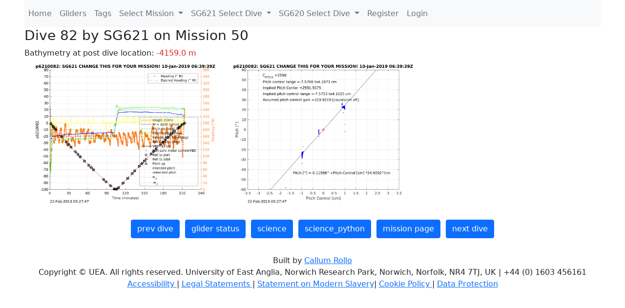

--- FILE ---
content_type: text/html; charset=utf-8
request_url: https://ueaglider.uea.ac.uk/mission50/glider621/dive0082
body_size: 6398
content:
<!DOCTYPE html>
<html lang="en">
<!-- This is a common layout for all the other pages -->
<head>
    <meta charset="UTF-8">

    <meta http-equiv="Content-Security-Policy" content="script-src 'self' 'nonce-12d4496bf5ab48a19dd40729fd87c340' *.jsdelivr.net *.bootstrapcdn.com unpkg.com; img-src *;">
    <!-- CSS and javascript for bootstrap-->
    <link href="https://cdn.jsdelivr.net/npm/bootstrap@5.0.0-beta1/dist/css/bootstrap.min.css"
          rel="stylesheet" integrity="sha384-giJF6kkoqNQ00vy+HMDP7azOuL0xtbfIcaT9wjKHr8RbDVddVHyTfAAsrekwKmP1"
          crossorigin="anonymous">
    <script src="https://cdn.jsdelivr.net/npm/@popperjs/core@2.5.4/dist/umd/popper.min.js"
            integrity="sha384-q2kxQ16AaE6UbzuKqyBE9/u/KzioAlnx2maXQHiDX9d4/zp8Ok3f+M7DPm+Ib6IU"
            crossorigin="anonymous"></script>
	<script src= "https://stackpath.bootstrapcdn.com/bootstrap/5.0.0-alpha1/js/bootstrap.min.js"
            integrity="sha384-oesi62hOLfzrys4LxRF63OJCXdXDipiYWBnvTl9Y9/TRlw5xlKIEHpNyvvDShgf/"
            crossorigin="anonymous"></script>
    <!-- CSS from our static folder-->
    <link rel="stylesheet" href="/static/css/site.css"/>
    
   <link href="https://cdn.jsdelivr.net/npm/bootstrap@5.0.0-beta1/dist/css/bootstrap.min.css" rel="stylesheet" integrity="sha384-giJF6kkoqNQ00vy+HMDP7azOuL0xtbfIcaT9wjKHr8RbDVddVHyTfAAsrekwKmP1" crossorigin="anonymous">
<script src="https://cdn.jsdelivr.net/npm/@popperjs/core@2.5.4/dist/umd/popper.min.js" integrity="sha384-q2kxQ16AaE6UbzuKqyBE9/u/KzioAlnx2maXQHiDX9d4/zp8Ok3f+M7DPm+Ib6IU" crossorigin="anonymous"></script>
<script src="https://cdn.jsdelivr.net/npm/bootstrap@5.0.0-beta1/dist/js/bootstrap.min.js" integrity="sha384-pQQkAEnwaBkjpqZ8RU1fF1AKtTcHJwFl3pblpTlHXybJjHpMYo79HY3hIi4NKxyj" crossorigin="anonymous"></script>
        <link rel="stylesheet" href="/static/css/dive.css"/>
        <title>SG621 Dive 82 Mission 50</title>

<link rel="shortcut icon" href="/static/favicon.ico">
</head>
<body>




<!-- Nav elements link to other pages -->

<nav class="navbar navbar-expand-lg navbar-light bg-light">
  <button class="navbar-toggler" type="button" data-toggle="collapse" data-target="#navbarNavDropdown" aria-controls="navbarNavDropdown" aria-expanded="false" aria-label="Toggle navigation">
    <span class="navbar-toggler-icon"></span>
  </button>
  <div class="collapse navbar-collapse" id="navbarNavDropdown">
    <ul class="navbar-nav">
      <li class="nav-item active">
        <a class="nav-link" href="/">Home </a>
      </li>
      <li class="nav-item">
        <a class="nav-link" href="/gliders">Gliders</a>
      </li>
        <li class="nav-item">
            <a class="nav-link" href="/tags">Tags</a>
        </li>
        

    <li class="nav-item dropdown">
        <a class="nav-link dropdown-toggle" href="#" id="navbarDropdownMenuLink" data-toggle="dropdown" aria-haspopup="true" aria-expanded="false">
            Select Mission
        </a>
        <div class="dropdown-menu" aria-labelledby="navbarDropdownMenuLink">
            
                <a class="dropdown-item" href="/mission68" >Mission 68 Belling 2025</a>
            
                <a class="dropdown-item" href="/mission67" >Mission 67 PICCOLO</a>
            
                <a class="dropdown-item" href="/mission66" >Mission 66 Oban 2023</a>
            
                <a class="dropdown-item" href="/mission65" >Mission 65 P2P</a>
            
                <a class="dropdown-item" href="/mission64" >Mission 64 TARSAN</a>
            
                <a class="dropdown-item" href="/mission63" >Mission 63 Mallorca trials</a>
            
                <a class="dropdown-item" href="/mission62" >Mission 62 Oban2021</a>
            
                <a class="dropdown-item" href="/mission61" >Mission 61 SSR</a>
            
                <a class="dropdown-item" href="/mission60" >Mission 60 Eurec4a</a>
            
                <a class="dropdown-item" href="/mission59" >Mission 59 Bellingshausen </a>
            
                <a class="dropdown-item" href="/mission58" >Mission 58 ROAM-MIZ</a>
            
                <a class="dropdown-item" href="/mission57" >Mission 57 North Sea pH</a>
            
                <a class="dropdown-item" href="/mission56" >Mission 56 Autonaut Trials</a>
            
                <a class="dropdown-item" href="/mission55" >Mission 55 FSC 2019</a>
            
                <a class="dropdown-item" href="/mission54" >Mission 54 ELO</a>
            
                <a class="dropdown-item" href="/mission53" >Mission 53 Caltech Backup </a>
            
                <a class="dropdown-item" href="/mission52" >Mission 52 ObanTrials2 18</a>
            
                <a class="dropdown-item" href="/mission51" >Mission 51 PS118</a>
            
                <a class="dropdown-item" href="/mission50" >Mission 50 Bellingshausen</a>
            
                <a class="dropdown-item" href="/mission49" >Mission 49 Bransfield stra</a>
            
                <a class="dropdown-item" href="/mission48" >Mission 48 Oban trials 18</a>
            
                <a class="dropdown-item" href="/mission47" >Mission 47 AlterEcoMay18</a>
            
                <a class="dropdown-item" href="/mission46" >Mission 46 AlterEcoFeb18</a>
            
                <a class="dropdown-item" href="/mission45" >Mission 45 POETS-P3</a>
            
                <a class="dropdown-item" href="/mission44" >Mission 44 MerMEED</a>
            
                <a class="dropdown-item" href="/mission43" >Mission 43 AlterEco</a>
            
                <a class="dropdown-item" href="/mission42" >Mission 42 N-REP17</a>
            
                <a class="dropdown-item" href="/mission41" >Mission 41 MASSMO 4</a>
            
                <a class="dropdown-item" href="/mission40" >Mission 40 Glider ATSC</a>
            
                <a class="dropdown-item" href="/mission39" >Mission 39 Glider ATSC</a>
            
                <a class="dropdown-item" href="/mission38" >Mission 38 Glider ATSC</a>
            
                <a class="dropdown-item" href="/mission37" >Mission 37 Glider ATSC</a>
            
                <a class="dropdown-item" href="/mission36" >Mission 36 Glider ATSC</a>
            
                <a class="dropdown-item" href="/mission35" >Mission 35 Glider ATSC</a>
            
                <a class="dropdown-item" href="/mission34" >Mission 34 Glider ATSC</a>
            
                <a class="dropdown-item" href="/mission33" >Mission 33 Glider ATSC</a>
            
                <a class="dropdown-item" href="/mission32" >Mission 32 Glider ATSC</a>
            
                <a class="dropdown-item" href="/mission31" >Mission 31 BoBBLE</a>
            
                <a class="dropdown-item" href="/mission30" >Mission 30 Boussole</a>
            
                <a class="dropdown-item" href="/mission29" >Mission 29 Oman 3</a>
            
                <a class="dropdown-item" href="/mission28" >Mission 28 Whittard Canyon</a>
            
                <a class="dropdown-item" href="/mission27" >Mission 27 Oban Microstruc</a>
            
                <a class="dropdown-item" href="/mission26" >Mission 26 Oman 2</a>
            
                <a class="dropdown-item" href="/mission25" >Mission 25 Oman</a>
            
                <a class="dropdown-item" href="/mission24" >Mission 24 CalTech Weddell</a>
            
                <a class="dropdown-item" href="/mission23" >Mission 23 FSC</a>
            
                <a class="dropdown-item" href="/mission22" >Mission 22 Irish Acoustics</a>
            
                <a class="dropdown-item" href="/mission21" >Mission 21 REP14</a>
            
                <a class="dropdown-item" href="/mission20" >Mission 20 PLOCAN trials 2</a>
            
                <a class="dropdown-item" href="/mission19" >Mission 19 Ocean2Ice</a>
            
                <a class="dropdown-item" href="/mission18" >Mission 18 PLOCAN trials 1</a>
            
                <a class="dropdown-item" href="/mission17" >Mission 17 JONSIS Line</a>
            
                <a class="dropdown-item" href="/mission16" >Mission 16 SG533 Drift</a>
            
                <a class="dropdown-item" href="/mission15" >Mission 15 Oban trials</a>
            
                <a class="dropdown-item" href="/mission14" >Mission 14 OSMOSIS</a>
            
                <a class="dropdown-item" href="/mission13" >Mission 13 OSMOSIS</a>
            
                <a class="dropdown-item" href="/mission12" >Mission 12 VIMS Ross Sea</a>
            
                <a class="dropdown-item" href="/mission11" >Mission 11 OSMOSIS</a>
            
                <a class="dropdown-item" href="/mission10" >Mission 10 OSMOSIS</a>
            
                <a class="dropdown-item" href="/mission9" >Mission 9 Gentoo</a>
            
                <a class="dropdown-item" href="/mission8" >Mission 8 Tropical DISGO</a>
            
                <a class="dropdown-item" href="/mission7" >Mission 7 North Sea Hypox</a>
            
                <a class="dropdown-item" href="/mission6" >Mission 6 North Sea Test </a>
            
                <a class="dropdown-item" href="/mission5" >Mission 5 Ross Sea</a>
            
                <a class="dropdown-item" href="/mission4" >Mission 4 Vigo</a>
            
                <a class="dropdown-item" href="/mission3" >Mission 3 Oban</a>
            
                <a class="dropdown-item" href="/mission2" >Mission 2 Test2</a>
            
                <a class="dropdown-item" href="/mission1" >Mission 1 Test</a>
            
        </div>
    </li>
    
        <li class="nav-item dropdown">

            <a class="nav-link dropdown-toggle" href="#" id="navbarDropdownMenuLink" data-toggle="dropdown" aria-haspopup="true" aria-expanded="false">
                SG621 Select Dive
            </a>
            <div class="dropdown-menu" aria-labelledby="navbarDropdownMenuLink">
                
                    <a class="dropdown-item" href=/mission50/glider621/dive0332 >Dive 332</a>
                
                    <a class="dropdown-item" href=/mission50/glider621/dive0331 >Dive 331</a>
                
                    <a class="dropdown-item" href=/mission50/glider621/dive0330 >Dive 330</a>
                
                    <a class="dropdown-item" href=/mission50/glider621/dive0329 >Dive 329</a>
                
                    <a class="dropdown-item" href=/mission50/glider621/dive0328 >Dive 328</a>
                
                    <a class="dropdown-item" href=/mission50/glider621/dive0327 >Dive 327</a>
                
                    <a class="dropdown-item" href=/mission50/glider621/dive0326 >Dive 326</a>
                
                    <a class="dropdown-item" href=/mission50/glider621/dive0325 >Dive 325</a>
                
                    <a class="dropdown-item" href=/mission50/glider621/dive0324 >Dive 324</a>
                
                    <a class="dropdown-item" href=/mission50/glider621/dive0323 >Dive 323</a>
                
                    <a class="dropdown-item" href=/mission50/glider621/dive0322 >Dive 322</a>
                
                    <a class="dropdown-item" href=/mission50/glider621/dive0321 >Dive 321</a>
                
                    <a class="dropdown-item" href=/mission50/glider621/dive0320 >Dive 320</a>
                
                    <a class="dropdown-item" href=/mission50/glider621/dive0319 >Dive 319</a>
                
                    <a class="dropdown-item" href=/mission50/glider621/dive0318 >Dive 318</a>
                
                    <a class="dropdown-item" href=/mission50/glider621/dive0317 >Dive 317</a>
                
                    <a class="dropdown-item" href=/mission50/glider621/dive0316 >Dive 316</a>
                
                    <a class="dropdown-item" href=/mission50/glider621/dive0315 >Dive 315</a>
                
                    <a class="dropdown-item" href=/mission50/glider621/dive0314 >Dive 314</a>
                
                    <a class="dropdown-item" href=/mission50/glider621/dive0313 >Dive 313</a>
                
                    <a class="dropdown-item" href=/mission50/glider621/dive0312 >Dive 312</a>
                
                    <a class="dropdown-item" href=/mission50/glider621/dive0311 >Dive 311</a>
                
                    <a class="dropdown-item" href=/mission50/glider621/dive0310 >Dive 310</a>
                
                    <a class="dropdown-item" href=/mission50/glider621/dive0309 >Dive 309</a>
                
                    <a class="dropdown-item" href=/mission50/glider621/dive0308 >Dive 308</a>
                
                    <a class="dropdown-item" href=/mission50/glider621/dive0307 >Dive 307</a>
                
                    <a class="dropdown-item" href=/mission50/glider621/dive0306 >Dive 306</a>
                
                    <a class="dropdown-item" href=/mission50/glider621/dive0305 >Dive 305</a>
                
                    <a class="dropdown-item" href=/mission50/glider621/dive0304 >Dive 304</a>
                
                    <a class="dropdown-item" href=/mission50/glider621/dive0303 >Dive 303</a>
                
                    <a class="dropdown-item" href=/mission50/glider621/dive0302 >Dive 302</a>
                
                    <a class="dropdown-item" href=/mission50/glider621/dive0301 >Dive 301</a>
                
                    <a class="dropdown-item" href=/mission50/glider621/dive0300 >Dive 300</a>
                
                    <a class="dropdown-item" href=/mission50/glider621/dive0299 >Dive 299</a>
                
                    <a class="dropdown-item" href=/mission50/glider621/dive0298 >Dive 298</a>
                
                    <a class="dropdown-item" href=/mission50/glider621/dive0297 >Dive 297</a>
                
                    <a class="dropdown-item" href=/mission50/glider621/dive0296 >Dive 296</a>
                
                    <a class="dropdown-item" href=/mission50/glider621/dive0295 >Dive 295</a>
                
                    <a class="dropdown-item" href=/mission50/glider621/dive0294 >Dive 294</a>
                
                    <a class="dropdown-item" href=/mission50/glider621/dive0293 >Dive 293</a>
                
                    <a class="dropdown-item" href=/mission50/glider621/dive0292 >Dive 292</a>
                
                    <a class="dropdown-item" href=/mission50/glider621/dive0291 >Dive 291</a>
                
                    <a class="dropdown-item" href=/mission50/glider621/dive0290 >Dive 290</a>
                
                    <a class="dropdown-item" href=/mission50/glider621/dive0289 >Dive 289</a>
                
                    <a class="dropdown-item" href=/mission50/glider621/dive0288 >Dive 288</a>
                
                    <a class="dropdown-item" href=/mission50/glider621/dive0287 >Dive 287</a>
                
                    <a class="dropdown-item" href=/mission50/glider621/dive0286 >Dive 286</a>
                
                    <a class="dropdown-item" href=/mission50/glider621/dive0285 >Dive 285</a>
                
                    <a class="dropdown-item" href=/mission50/glider621/dive0284 >Dive 284</a>
                
                    <a class="dropdown-item" href=/mission50/glider621/dive0283 >Dive 283</a>
                
                    <a class="dropdown-item" href=/mission50/glider621/dive0282 >Dive 282</a>
                
                    <a class="dropdown-item" href=/mission50/glider621/dive0281 >Dive 281</a>
                
                    <a class="dropdown-item" href=/mission50/glider621/dive0280 >Dive 280</a>
                
                    <a class="dropdown-item" href=/mission50/glider621/dive0279 >Dive 279</a>
                
                    <a class="dropdown-item" href=/mission50/glider621/dive0278 >Dive 278</a>
                
                    <a class="dropdown-item" href=/mission50/glider621/dive0277 >Dive 277</a>
                
                    <a class="dropdown-item" href=/mission50/glider621/dive0276 >Dive 276</a>
                
                    <a class="dropdown-item" href=/mission50/glider621/dive0275 >Dive 275</a>
                
                    <a class="dropdown-item" href=/mission50/glider621/dive0274 >Dive 274</a>
                
                    <a class="dropdown-item" href=/mission50/glider621/dive0273 >Dive 273</a>
                
                    <a class="dropdown-item" href=/mission50/glider621/dive0272 >Dive 272</a>
                
                    <a class="dropdown-item" href=/mission50/glider621/dive0271 >Dive 271</a>
                
                    <a class="dropdown-item" href=/mission50/glider621/dive0270 >Dive 270</a>
                
                    <a class="dropdown-item" href=/mission50/glider621/dive0269 >Dive 269</a>
                
                    <a class="dropdown-item" href=/mission50/glider621/dive0268 >Dive 268</a>
                
                    <a class="dropdown-item" href=/mission50/glider621/dive0267 >Dive 267</a>
                
                    <a class="dropdown-item" href=/mission50/glider621/dive0266 >Dive 266</a>
                
                    <a class="dropdown-item" href=/mission50/glider621/dive0265 >Dive 265</a>
                
                    <a class="dropdown-item" href=/mission50/glider621/dive0264 >Dive 264</a>
                
                    <a class="dropdown-item" href=/mission50/glider621/dive0263 >Dive 263</a>
                
                    <a class="dropdown-item" href=/mission50/glider621/dive0262 >Dive 262</a>
                
                    <a class="dropdown-item" href=/mission50/glider621/dive0261 >Dive 261</a>
                
                    <a class="dropdown-item" href=/mission50/glider621/dive0260 >Dive 260</a>
                
                    <a class="dropdown-item" href=/mission50/glider621/dive0259 >Dive 259</a>
                
                    <a class="dropdown-item" href=/mission50/glider621/dive0258 >Dive 258</a>
                
                    <a class="dropdown-item" href=/mission50/glider621/dive0257 >Dive 257</a>
                
                    <a class="dropdown-item" href=/mission50/glider621/dive0256 >Dive 256</a>
                
                    <a class="dropdown-item" href=/mission50/glider621/dive0255 >Dive 255</a>
                
                    <a class="dropdown-item" href=/mission50/glider621/dive0254 >Dive 254</a>
                
                    <a class="dropdown-item" href=/mission50/glider621/dive0253 >Dive 253</a>
                
                    <a class="dropdown-item" href=/mission50/glider621/dive0252 >Dive 252</a>
                
                    <a class="dropdown-item" href=/mission50/glider621/dive0251 >Dive 251</a>
                
                    <a class="dropdown-item" href=/mission50/glider621/dive0250 >Dive 250</a>
                
                    <a class="dropdown-item" href=/mission50/glider621/dive0249 >Dive 249</a>
                
                    <a class="dropdown-item" href=/mission50/glider621/dive0248 >Dive 248</a>
                
                    <a class="dropdown-item" href=/mission50/glider621/dive0247 >Dive 247</a>
                
                    <a class="dropdown-item" href=/mission50/glider621/dive0246 >Dive 246</a>
                
                    <a class="dropdown-item" href=/mission50/glider621/dive0245 >Dive 245</a>
                
                    <a class="dropdown-item" href=/mission50/glider621/dive0244 >Dive 244</a>
                
                    <a class="dropdown-item" href=/mission50/glider621/dive0243 >Dive 243</a>
                
                    <a class="dropdown-item" href=/mission50/glider621/dive0242 >Dive 242</a>
                
                    <a class="dropdown-item" href=/mission50/glider621/dive0241 >Dive 241</a>
                
                    <a class="dropdown-item" href=/mission50/glider621/dive0240 >Dive 240</a>
                
                    <a class="dropdown-item" href=/mission50/glider621/dive0239 >Dive 239</a>
                
                    <a class="dropdown-item" href=/mission50/glider621/dive0238 >Dive 238</a>
                
                    <a class="dropdown-item" href=/mission50/glider621/dive0237 >Dive 237</a>
                
                    <a class="dropdown-item" href=/mission50/glider621/dive0236 >Dive 236</a>
                
                    <a class="dropdown-item" href=/mission50/glider621/dive0235 >Dive 235</a>
                
                    <a class="dropdown-item" href=/mission50/glider621/dive0234 >Dive 234</a>
                
                    <a class="dropdown-item" href=/mission50/glider621/dive0233 >Dive 233</a>
                
                    <a class="dropdown-item" href=/mission50/glider621/dive0232 >Dive 232</a>
                
                    <a class="dropdown-item" href=/mission50/glider621/dive0231 >Dive 231</a>
                
                    <a class="dropdown-item" href=/mission50/glider621/dive0230 >Dive 230</a>
                
                    <a class="dropdown-item" href=/mission50/glider621/dive0229 >Dive 229</a>
                
                    <a class="dropdown-item" href=/mission50/glider621/dive0228 >Dive 228</a>
                
                    <a class="dropdown-item" href=/mission50/glider621/dive0227 >Dive 227</a>
                
                    <a class="dropdown-item" href=/mission50/glider621/dive0226 >Dive 226</a>
                
                    <a class="dropdown-item" href=/mission50/glider621/dive0225 >Dive 225</a>
                
                    <a class="dropdown-item" href=/mission50/glider621/dive0224 >Dive 224</a>
                
                    <a class="dropdown-item" href=/mission50/glider621/dive0223 >Dive 223</a>
                
                    <a class="dropdown-item" href=/mission50/glider621/dive0222 >Dive 222</a>
                
                    <a class="dropdown-item" href=/mission50/glider621/dive0221 >Dive 221</a>
                
                    <a class="dropdown-item" href=/mission50/glider621/dive0220 >Dive 220</a>
                
                    <a class="dropdown-item" href=/mission50/glider621/dive0219 >Dive 219</a>
                
                    <a class="dropdown-item" href=/mission50/glider621/dive0218 >Dive 218</a>
                
                    <a class="dropdown-item" href=/mission50/glider621/dive0217 >Dive 217</a>
                
                    <a class="dropdown-item" href=/mission50/glider621/dive0216 >Dive 216</a>
                
                    <a class="dropdown-item" href=/mission50/glider621/dive0215 >Dive 215</a>
                
                    <a class="dropdown-item" href=/mission50/glider621/dive0214 >Dive 214</a>
                
                    <a class="dropdown-item" href=/mission50/glider621/dive0213 >Dive 213</a>
                
                    <a class="dropdown-item" href=/mission50/glider621/dive0212 >Dive 212</a>
                
                    <a class="dropdown-item" href=/mission50/glider621/dive0211 >Dive 211</a>
                
                    <a class="dropdown-item" href=/mission50/glider621/dive0210 >Dive 210</a>
                
                    <a class="dropdown-item" href=/mission50/glider621/dive0209 >Dive 209</a>
                
                    <a class="dropdown-item" href=/mission50/glider621/dive0208 >Dive 208</a>
                
                    <a class="dropdown-item" href=/mission50/glider621/dive0207 >Dive 207</a>
                
                    <a class="dropdown-item" href=/mission50/glider621/dive0206 >Dive 206</a>
                
                    <a class="dropdown-item" href=/mission50/glider621/dive0205 >Dive 205</a>
                
                    <a class="dropdown-item" href=/mission50/glider621/dive0204 >Dive 204</a>
                
                    <a class="dropdown-item" href=/mission50/glider621/dive0203 >Dive 203</a>
                
                    <a class="dropdown-item" href=/mission50/glider621/dive0202 >Dive 202</a>
                
                    <a class="dropdown-item" href=/mission50/glider621/dive0201 >Dive 201</a>
                
                    <a class="dropdown-item" href=/mission50/glider621/dive0200 >Dive 200</a>
                
                    <a class="dropdown-item" href=/mission50/glider621/dive0199 >Dive 199</a>
                
                    <a class="dropdown-item" href=/mission50/glider621/dive0198 >Dive 198</a>
                
                    <a class="dropdown-item" href=/mission50/glider621/dive0197 >Dive 197</a>
                
                    <a class="dropdown-item" href=/mission50/glider621/dive0196 >Dive 196</a>
                
                    <a class="dropdown-item" href=/mission50/glider621/dive0195 >Dive 195</a>
                
                    <a class="dropdown-item" href=/mission50/glider621/dive0194 >Dive 194</a>
                
                    <a class="dropdown-item" href=/mission50/glider621/dive0193 >Dive 193</a>
                
                    <a class="dropdown-item" href=/mission50/glider621/dive0192 >Dive 192</a>
                
                    <a class="dropdown-item" href=/mission50/glider621/dive0191 >Dive 191</a>
                
                    <a class="dropdown-item" href=/mission50/glider621/dive0190 >Dive 190</a>
                
                    <a class="dropdown-item" href=/mission50/glider621/dive0189 >Dive 189</a>
                
                    <a class="dropdown-item" href=/mission50/glider621/dive0188 >Dive 188</a>
                
                    <a class="dropdown-item" href=/mission50/glider621/dive0187 >Dive 187</a>
                
                    <a class="dropdown-item" href=/mission50/glider621/dive0186 >Dive 186</a>
                
                    <a class="dropdown-item" href=/mission50/glider621/dive0185 >Dive 185</a>
                
                    <a class="dropdown-item" href=/mission50/glider621/dive0184 >Dive 184</a>
                
                    <a class="dropdown-item" href=/mission50/glider621/dive0183 >Dive 183</a>
                
                    <a class="dropdown-item" href=/mission50/glider621/dive0182 >Dive 182</a>
                
                    <a class="dropdown-item" href=/mission50/glider621/dive0181 >Dive 181</a>
                
                    <a class="dropdown-item" href=/mission50/glider621/dive0180 >Dive 180</a>
                
                    <a class="dropdown-item" href=/mission50/glider621/dive0179 >Dive 179</a>
                
                    <a class="dropdown-item" href=/mission50/glider621/dive0178 >Dive 178</a>
                
                    <a class="dropdown-item" href=/mission50/glider621/dive0177 >Dive 177</a>
                
                    <a class="dropdown-item" href=/mission50/glider621/dive0176 >Dive 176</a>
                
                    <a class="dropdown-item" href=/mission50/glider621/dive0175 >Dive 175</a>
                
                    <a class="dropdown-item" href=/mission50/glider621/dive0174 >Dive 174</a>
                
                    <a class="dropdown-item" href=/mission50/glider621/dive0173 >Dive 173</a>
                
                    <a class="dropdown-item" href=/mission50/glider621/dive0172 >Dive 172</a>
                
                    <a class="dropdown-item" href=/mission50/glider621/dive0171 >Dive 171</a>
                
                    <a class="dropdown-item" href=/mission50/glider621/dive0170 >Dive 170</a>
                
                    <a class="dropdown-item" href=/mission50/glider621/dive0169 >Dive 169</a>
                
                    <a class="dropdown-item" href=/mission50/glider621/dive0168 >Dive 168</a>
                
                    <a class="dropdown-item" href=/mission50/glider621/dive0167 >Dive 167</a>
                
                    <a class="dropdown-item" href=/mission50/glider621/dive0166 >Dive 166</a>
                
                    <a class="dropdown-item" href=/mission50/glider621/dive0165 >Dive 165</a>
                
                    <a class="dropdown-item" href=/mission50/glider621/dive0164 >Dive 164</a>
                
                    <a class="dropdown-item" href=/mission50/glider621/dive0163 >Dive 163</a>
                
                    <a class="dropdown-item" href=/mission50/glider621/dive0162 >Dive 162</a>
                
                    <a class="dropdown-item" href=/mission50/glider621/dive0161 >Dive 161</a>
                
                    <a class="dropdown-item" href=/mission50/glider621/dive0160 >Dive 160</a>
                
                    <a class="dropdown-item" href=/mission50/glider621/dive0159 >Dive 159</a>
                
                    <a class="dropdown-item" href=/mission50/glider621/dive0158 >Dive 158</a>
                
                    <a class="dropdown-item" href=/mission50/glider621/dive0157 >Dive 157</a>
                
                    <a class="dropdown-item" href=/mission50/glider621/dive0156 >Dive 156</a>
                
                    <a class="dropdown-item" href=/mission50/glider621/dive0155 >Dive 155</a>
                
                    <a class="dropdown-item" href=/mission50/glider621/dive0154 >Dive 154</a>
                
                    <a class="dropdown-item" href=/mission50/glider621/dive0153 >Dive 153</a>
                
                    <a class="dropdown-item" href=/mission50/glider621/dive0152 >Dive 152</a>
                
                    <a class="dropdown-item" href=/mission50/glider621/dive0151 >Dive 151</a>
                
                    <a class="dropdown-item" href=/mission50/glider621/dive0150 >Dive 150</a>
                
                    <a class="dropdown-item" href=/mission50/glider621/dive0149 >Dive 149</a>
                
                    <a class="dropdown-item" href=/mission50/glider621/dive0148 >Dive 148</a>
                
                    <a class="dropdown-item" href=/mission50/glider621/dive0147 >Dive 147</a>
                
                    <a class="dropdown-item" href=/mission50/glider621/dive0146 >Dive 146</a>
                
                    <a class="dropdown-item" href=/mission50/glider621/dive0145 >Dive 145</a>
                
                    <a class="dropdown-item" href=/mission50/glider621/dive0144 >Dive 144</a>
                
                    <a class="dropdown-item" href=/mission50/glider621/dive0143 >Dive 143</a>
                
                    <a class="dropdown-item" href=/mission50/glider621/dive0142 >Dive 142</a>
                
                    <a class="dropdown-item" href=/mission50/glider621/dive0141 >Dive 141</a>
                
                    <a class="dropdown-item" href=/mission50/glider621/dive0140 >Dive 140</a>
                
                    <a class="dropdown-item" href=/mission50/glider621/dive0139 >Dive 139</a>
                
                    <a class="dropdown-item" href=/mission50/glider621/dive0138 >Dive 138</a>
                
                    <a class="dropdown-item" href=/mission50/glider621/dive0137 >Dive 137</a>
                
                    <a class="dropdown-item" href=/mission50/glider621/dive0136 >Dive 136</a>
                
                    <a class="dropdown-item" href=/mission50/glider621/dive0135 >Dive 135</a>
                
                    <a class="dropdown-item" href=/mission50/glider621/dive0134 >Dive 134</a>
                
                    <a class="dropdown-item" href=/mission50/glider621/dive0133 >Dive 133</a>
                
                    <a class="dropdown-item" href=/mission50/glider621/dive0132 >Dive 132</a>
                
                    <a class="dropdown-item" href=/mission50/glider621/dive0131 >Dive 131</a>
                
                    <a class="dropdown-item" href=/mission50/glider621/dive0130 >Dive 130</a>
                
                    <a class="dropdown-item" href=/mission50/glider621/dive0129 >Dive 129</a>
                
                    <a class="dropdown-item" href=/mission50/glider621/dive0128 >Dive 128</a>
                
                    <a class="dropdown-item" href=/mission50/glider621/dive0127 >Dive 127</a>
                
                    <a class="dropdown-item" href=/mission50/glider621/dive0126 >Dive 126</a>
                
                    <a class="dropdown-item" href=/mission50/glider621/dive0125 >Dive 125</a>
                
                    <a class="dropdown-item" href=/mission50/glider621/dive0124 >Dive 124</a>
                
                    <a class="dropdown-item" href=/mission50/glider621/dive0123 >Dive 123</a>
                
                    <a class="dropdown-item" href=/mission50/glider621/dive0122 >Dive 122</a>
                
                    <a class="dropdown-item" href=/mission50/glider621/dive0121 >Dive 121</a>
                
                    <a class="dropdown-item" href=/mission50/glider621/dive0120 >Dive 120</a>
                
                    <a class="dropdown-item" href=/mission50/glider621/dive0119 >Dive 119</a>
                
                    <a class="dropdown-item" href=/mission50/glider621/dive0118 >Dive 118</a>
                
                    <a class="dropdown-item" href=/mission50/glider621/dive0117 >Dive 117</a>
                
                    <a class="dropdown-item" href=/mission50/glider621/dive0116 >Dive 116</a>
                
                    <a class="dropdown-item" href=/mission50/glider621/dive0115 >Dive 115</a>
                
                    <a class="dropdown-item" href=/mission50/glider621/dive0114 >Dive 114</a>
                
                    <a class="dropdown-item" href=/mission50/glider621/dive0113 >Dive 113</a>
                
                    <a class="dropdown-item" href=/mission50/glider621/dive0112 >Dive 112</a>
                
                    <a class="dropdown-item" href=/mission50/glider621/dive0111 >Dive 111</a>
                
                    <a class="dropdown-item" href=/mission50/glider621/dive0110 >Dive 110</a>
                
                    <a class="dropdown-item" href=/mission50/glider621/dive0109 >Dive 109</a>
                
                    <a class="dropdown-item" href=/mission50/glider621/dive0108 >Dive 108</a>
                
                    <a class="dropdown-item" href=/mission50/glider621/dive0107 >Dive 107</a>
                
                    <a class="dropdown-item" href=/mission50/glider621/dive0106 >Dive 106</a>
                
                    <a class="dropdown-item" href=/mission50/glider621/dive0105 >Dive 105</a>
                
                    <a class="dropdown-item" href=/mission50/glider621/dive0104 >Dive 104</a>
                
                    <a class="dropdown-item" href=/mission50/glider621/dive0103 >Dive 103</a>
                
                    <a class="dropdown-item" href=/mission50/glider621/dive0102 >Dive 102</a>
                
                    <a class="dropdown-item" href=/mission50/glider621/dive0101 >Dive 101</a>
                
                    <a class="dropdown-item" href=/mission50/glider621/dive0100 >Dive 100</a>
                
                    <a class="dropdown-item" href=/mission50/glider621/dive0099 >Dive 99</a>
                
                    <a class="dropdown-item" href=/mission50/glider621/dive0098 >Dive 98</a>
                
                    <a class="dropdown-item" href=/mission50/glider621/dive0097 >Dive 97</a>
                
                    <a class="dropdown-item" href=/mission50/glider621/dive0096 >Dive 96</a>
                
                    <a class="dropdown-item" href=/mission50/glider621/dive0095 >Dive 95</a>
                
                    <a class="dropdown-item" href=/mission50/glider621/dive0094 >Dive 94</a>
                
                    <a class="dropdown-item" href=/mission50/glider621/dive0093 >Dive 93</a>
                
                    <a class="dropdown-item" href=/mission50/glider621/dive0092 >Dive 92</a>
                
                    <a class="dropdown-item" href=/mission50/glider621/dive0091 >Dive 91</a>
                
                    <a class="dropdown-item" href=/mission50/glider621/dive0090 >Dive 90</a>
                
                    <a class="dropdown-item" href=/mission50/glider621/dive0089 >Dive 89</a>
                
                    <a class="dropdown-item" href=/mission50/glider621/dive0088 >Dive 88</a>
                
                    <a class="dropdown-item" href=/mission50/glider621/dive0087 >Dive 87</a>
                
                    <a class="dropdown-item" href=/mission50/glider621/dive0086 >Dive 86</a>
                
                    <a class="dropdown-item" href=/mission50/glider621/dive0085 >Dive 85</a>
                
                    <a class="dropdown-item" href=/mission50/glider621/dive0084 >Dive 84</a>
                
                    <a class="dropdown-item" href=/mission50/glider621/dive0083 >Dive 83</a>
                
                    <a class="dropdown-item" href=/mission50/glider621/dive0082 >Dive 82</a>
                
                    <a class="dropdown-item" href=/mission50/glider621/dive0081 >Dive 81</a>
                
                    <a class="dropdown-item" href=/mission50/glider621/dive0080 >Dive 80</a>
                
                    <a class="dropdown-item" href=/mission50/glider621/dive0079 >Dive 79</a>
                
                    <a class="dropdown-item" href=/mission50/glider621/dive0078 >Dive 78</a>
                
                    <a class="dropdown-item" href=/mission50/glider621/dive0077 >Dive 77</a>
                
                    <a class="dropdown-item" href=/mission50/glider621/dive0076 >Dive 76</a>
                
                    <a class="dropdown-item" href=/mission50/glider621/dive0075 >Dive 75</a>
                
                    <a class="dropdown-item" href=/mission50/glider621/dive0074 >Dive 74</a>
                
                    <a class="dropdown-item" href=/mission50/glider621/dive0073 >Dive 73</a>
                
                    <a class="dropdown-item" href=/mission50/glider621/dive0072 >Dive 72</a>
                
                    <a class="dropdown-item" href=/mission50/glider621/dive0071 >Dive 71</a>
                
                    <a class="dropdown-item" href=/mission50/glider621/dive0070 >Dive 70</a>
                
                    <a class="dropdown-item" href=/mission50/glider621/dive0069 >Dive 69</a>
                
                    <a class="dropdown-item" href=/mission50/glider621/dive0068 >Dive 68</a>
                
                    <a class="dropdown-item" href=/mission50/glider621/dive0067 >Dive 67</a>
                
                    <a class="dropdown-item" href=/mission50/glider621/dive0066 >Dive 66</a>
                
                    <a class="dropdown-item" href=/mission50/glider621/dive0065 >Dive 65</a>
                
                    <a class="dropdown-item" href=/mission50/glider621/dive0064 >Dive 64</a>
                
                    <a class="dropdown-item" href=/mission50/glider621/dive0063 >Dive 63</a>
                
                    <a class="dropdown-item" href=/mission50/glider621/dive0062 >Dive 62</a>
                
                    <a class="dropdown-item" href=/mission50/glider621/dive0061 >Dive 61</a>
                
                    <a class="dropdown-item" href=/mission50/glider621/dive0060 >Dive 60</a>
                
                    <a class="dropdown-item" href=/mission50/glider621/dive0059 >Dive 59</a>
                
                    <a class="dropdown-item" href=/mission50/glider621/dive0058 >Dive 58</a>
                
                    <a class="dropdown-item" href=/mission50/glider621/dive0057 >Dive 57</a>
                
                    <a class="dropdown-item" href=/mission50/glider621/dive0056 >Dive 56</a>
                
                    <a class="dropdown-item" href=/mission50/glider621/dive0055 >Dive 55</a>
                
                    <a class="dropdown-item" href=/mission50/glider621/dive0054 >Dive 54</a>
                
                    <a class="dropdown-item" href=/mission50/glider621/dive0053 >Dive 53</a>
                
                    <a class="dropdown-item" href=/mission50/glider621/dive0052 >Dive 52</a>
                
                    <a class="dropdown-item" href=/mission50/glider621/dive0051 >Dive 51</a>
                
                    <a class="dropdown-item" href=/mission50/glider621/dive0050 >Dive 50</a>
                
                    <a class="dropdown-item" href=/mission50/glider621/dive0049 >Dive 49</a>
                
                    <a class="dropdown-item" href=/mission50/glider621/dive0048 >Dive 48</a>
                
                    <a class="dropdown-item" href=/mission50/glider621/dive0047 >Dive 47</a>
                
                    <a class="dropdown-item" href=/mission50/glider621/dive0046 >Dive 46</a>
                
                    <a class="dropdown-item" href=/mission50/glider621/dive0045 >Dive 45</a>
                
                    <a class="dropdown-item" href=/mission50/glider621/dive0044 >Dive 44</a>
                
                    <a class="dropdown-item" href=/mission50/glider621/dive0043 >Dive 43</a>
                
                    <a class="dropdown-item" href=/mission50/glider621/dive0042 >Dive 42</a>
                
                    <a class="dropdown-item" href=/mission50/glider621/dive0041 >Dive 41</a>
                
                    <a class="dropdown-item" href=/mission50/glider621/dive0040 >Dive 40</a>
                
                    <a class="dropdown-item" href=/mission50/glider621/dive0039 >Dive 39</a>
                
                    <a class="dropdown-item" href=/mission50/glider621/dive0038 >Dive 38</a>
                
                    <a class="dropdown-item" href=/mission50/glider621/dive0037 >Dive 37</a>
                
                    <a class="dropdown-item" href=/mission50/glider621/dive0035 >Dive 35</a>
                
                    <a class="dropdown-item" href=/mission50/glider621/dive0034 >Dive 34</a>
                
                    <a class="dropdown-item" href=/mission50/glider621/dive0033 >Dive 33</a>
                
                    <a class="dropdown-item" href=/mission50/glider621/dive0032 >Dive 32</a>
                
                    <a class="dropdown-item" href=/mission50/glider621/dive0031 >Dive 31</a>
                
                    <a class="dropdown-item" href=/mission50/glider621/dive0030 >Dive 30</a>
                
                    <a class="dropdown-item" href=/mission50/glider621/dive0029 >Dive 29</a>
                
                    <a class="dropdown-item" href=/mission50/glider621/dive0028 >Dive 28</a>
                
                    <a class="dropdown-item" href=/mission50/glider621/dive0027 >Dive 27</a>
                
                    <a class="dropdown-item" href=/mission50/glider621/dive0026 >Dive 26</a>
                
                    <a class="dropdown-item" href=/mission50/glider621/dive0025 >Dive 25</a>
                
                    <a class="dropdown-item" href=/mission50/glider621/dive0024 >Dive 24</a>
                
                    <a class="dropdown-item" href=/mission50/glider621/dive0023 >Dive 23</a>
                
                    <a class="dropdown-item" href=/mission50/glider621/dive0022 >Dive 22</a>
                
                    <a class="dropdown-item" href=/mission50/glider621/dive0021 >Dive 21</a>
                
                    <a class="dropdown-item" href=/mission50/glider621/dive0020 >Dive 20</a>
                
                    <a class="dropdown-item" href=/mission50/glider621/dive0019 >Dive 19</a>
                
                    <a class="dropdown-item" href=/mission50/glider621/dive0018 >Dive 18</a>
                
                    <a class="dropdown-item" href=/mission50/glider621/dive0017 >Dive 17</a>
                
                    <a class="dropdown-item" href=/mission50/glider621/dive0016 >Dive 16</a>
                
                    <a class="dropdown-item" href=/mission50/glider621/dive0015 >Dive 15</a>
                
                    <a class="dropdown-item" href=/mission50/glider621/dive0014 >Dive 14</a>
                
                    <a class="dropdown-item" href=/mission50/glider621/dive0013 >Dive 13</a>
                
                    <a class="dropdown-item" href=/mission50/glider621/dive0012 >Dive 12</a>
                
                    <a class="dropdown-item" href=/mission50/glider621/dive0011 >Dive 11</a>
                
                    <a class="dropdown-item" href=/mission50/glider621/dive0010 >Dive 10</a>
                
                    <a class="dropdown-item" href=/mission50/glider621/dive0009 >Dive 9</a>
                
                    <a class="dropdown-item" href=/mission50/glider621/dive0008 >Dive 8</a>
                
                    <a class="dropdown-item" href=/mission50/glider621/dive0007 >Dive 7</a>
                
                    <a class="dropdown-item" href=/mission50/glider621/dive0006 >Dive 6</a>
                
                    <a class="dropdown-item" href=/mission50/glider621/dive0005 >Dive 5</a>
                
                    <a class="dropdown-item" href=/mission50/glider621/dive0004 >Dive 4</a>
                
                    <a class="dropdown-item" href=/mission50/glider621/dive0003 >Dive 3</a>
                
                    <a class="dropdown-item" href=/mission50/glider621/dive0002 >Dive 2</a>
                
                    <a class="dropdown-item" href=/mission50/glider621/dive0001 >Dive 1</a>
                
            </div>
        </li>

    
        <li class="nav-item dropdown">

            <a class="nav-link dropdown-toggle" href="#" id="navbarDropdownMenuLink" data-toggle="dropdown" aria-haspopup="true" aria-expanded="false">
                SG620 Select Dive
            </a>
            <div class="dropdown-menu" aria-labelledby="navbarDropdownMenuLink">
                
                    <a class="dropdown-item" href=/mission50/glider620/dive0117 >Dive 117</a>
                
                    <a class="dropdown-item" href=/mission50/glider620/dive0116 >Dive 116</a>
                
                    <a class="dropdown-item" href=/mission50/glider620/dive0115 >Dive 115</a>
                
                    <a class="dropdown-item" href=/mission50/glider620/dive0114 >Dive 114</a>
                
                    <a class="dropdown-item" href=/mission50/glider620/dive0113 >Dive 113</a>
                
                    <a class="dropdown-item" href=/mission50/glider620/dive0112 >Dive 112</a>
                
                    <a class="dropdown-item" href=/mission50/glider620/dive0111 >Dive 111</a>
                
                    <a class="dropdown-item" href=/mission50/glider620/dive0110 >Dive 110</a>
                
                    <a class="dropdown-item" href=/mission50/glider620/dive0109 >Dive 109</a>
                
                    <a class="dropdown-item" href=/mission50/glider620/dive0108 >Dive 108</a>
                
                    <a class="dropdown-item" href=/mission50/glider620/dive0107 >Dive 107</a>
                
                    <a class="dropdown-item" href=/mission50/glider620/dive0106 >Dive 106</a>
                
                    <a class="dropdown-item" href=/mission50/glider620/dive0105 >Dive 105</a>
                
                    <a class="dropdown-item" href=/mission50/glider620/dive0104 >Dive 104</a>
                
                    <a class="dropdown-item" href=/mission50/glider620/dive0103 >Dive 103</a>
                
                    <a class="dropdown-item" href=/mission50/glider620/dive0102 >Dive 102</a>
                
                    <a class="dropdown-item" href=/mission50/glider620/dive0101 >Dive 101</a>
                
                    <a class="dropdown-item" href=/mission50/glider620/dive0099 >Dive 99</a>
                
                    <a class="dropdown-item" href=/mission50/glider620/dive0098 >Dive 98</a>
                
                    <a class="dropdown-item" href=/mission50/glider620/dive0097 >Dive 97</a>
                
                    <a class="dropdown-item" href=/mission50/glider620/dive0096 >Dive 96</a>
                
                    <a class="dropdown-item" href=/mission50/glider620/dive0095 >Dive 95</a>
                
                    <a class="dropdown-item" href=/mission50/glider620/dive0094 >Dive 94</a>
                
                    <a class="dropdown-item" href=/mission50/glider620/dive0093 >Dive 93</a>
                
                    <a class="dropdown-item" href=/mission50/glider620/dive0092 >Dive 92</a>
                
                    <a class="dropdown-item" href=/mission50/glider620/dive0091 >Dive 91</a>
                
                    <a class="dropdown-item" href=/mission50/glider620/dive0090 >Dive 90</a>
                
                    <a class="dropdown-item" href=/mission50/glider620/dive0089 >Dive 89</a>
                
                    <a class="dropdown-item" href=/mission50/glider620/dive0088 >Dive 88</a>
                
                    <a class="dropdown-item" href=/mission50/glider620/dive0087 >Dive 87</a>
                
                    <a class="dropdown-item" href=/mission50/glider620/dive0086 >Dive 86</a>
                
                    <a class="dropdown-item" href=/mission50/glider620/dive0085 >Dive 85</a>
                
                    <a class="dropdown-item" href=/mission50/glider620/dive0084 >Dive 84</a>
                
                    <a class="dropdown-item" href=/mission50/glider620/dive0083 >Dive 83</a>
                
                    <a class="dropdown-item" href=/mission50/glider620/dive0082 >Dive 82</a>
                
                    <a class="dropdown-item" href=/mission50/glider620/dive0081 >Dive 81</a>
                
                    <a class="dropdown-item" href=/mission50/glider620/dive0080 >Dive 80</a>
                
                    <a class="dropdown-item" href=/mission50/glider620/dive0079 >Dive 79</a>
                
                    <a class="dropdown-item" href=/mission50/glider620/dive0078 >Dive 78</a>
                
                    <a class="dropdown-item" href=/mission50/glider620/dive0077 >Dive 77</a>
                
                    <a class="dropdown-item" href=/mission50/glider620/dive0076 >Dive 76</a>
                
                    <a class="dropdown-item" href=/mission50/glider620/dive0075 >Dive 75</a>
                
                    <a class="dropdown-item" href=/mission50/glider620/dive0074 >Dive 74</a>
                
                    <a class="dropdown-item" href=/mission50/glider620/dive0073 >Dive 73</a>
                
                    <a class="dropdown-item" href=/mission50/glider620/dive0072 >Dive 72</a>
                
                    <a class="dropdown-item" href=/mission50/glider620/dive0071 >Dive 71</a>
                
                    <a class="dropdown-item" href=/mission50/glider620/dive0070 >Dive 70</a>
                
                    <a class="dropdown-item" href=/mission50/glider620/dive0069 >Dive 69</a>
                
                    <a class="dropdown-item" href=/mission50/glider620/dive0068 >Dive 68</a>
                
                    <a class="dropdown-item" href=/mission50/glider620/dive0067 >Dive 67</a>
                
                    <a class="dropdown-item" href=/mission50/glider620/dive0066 >Dive 66</a>
                
                    <a class="dropdown-item" href=/mission50/glider620/dive0065 >Dive 65</a>
                
                    <a class="dropdown-item" href=/mission50/glider620/dive0064 >Dive 64</a>
                
                    <a class="dropdown-item" href=/mission50/glider620/dive0063 >Dive 63</a>
                
                    <a class="dropdown-item" href=/mission50/glider620/dive0062 >Dive 62</a>
                
                    <a class="dropdown-item" href=/mission50/glider620/dive0061 >Dive 61</a>
                
                    <a class="dropdown-item" href=/mission50/glider620/dive0060 >Dive 60</a>
                
                    <a class="dropdown-item" href=/mission50/glider620/dive0059 >Dive 59</a>
                
                    <a class="dropdown-item" href=/mission50/glider620/dive0058 >Dive 58</a>
                
                    <a class="dropdown-item" href=/mission50/glider620/dive0057 >Dive 57</a>
                
                    <a class="dropdown-item" href=/mission50/glider620/dive0056 >Dive 56</a>
                
                    <a class="dropdown-item" href=/mission50/glider620/dive0055 >Dive 55</a>
                
                    <a class="dropdown-item" href=/mission50/glider620/dive0054 >Dive 54</a>
                
                    <a class="dropdown-item" href=/mission50/glider620/dive0053 >Dive 53</a>
                
                    <a class="dropdown-item" href=/mission50/glider620/dive0052 >Dive 52</a>
                
                    <a class="dropdown-item" href=/mission50/glider620/dive0051 >Dive 51</a>
                
                    <a class="dropdown-item" href=/mission50/glider620/dive0048 >Dive 48</a>
                
                    <a class="dropdown-item" href=/mission50/glider620/dive0047 >Dive 47</a>
                
                    <a class="dropdown-item" href=/mission50/glider620/dive0046 >Dive 46</a>
                
                    <a class="dropdown-item" href=/mission50/glider620/dive0045 >Dive 45</a>
                
                    <a class="dropdown-item" href=/mission50/glider620/dive0044 >Dive 44</a>
                
                    <a class="dropdown-item" href=/mission50/glider620/dive0043 >Dive 43</a>
                
                    <a class="dropdown-item" href=/mission50/glider620/dive0042 >Dive 42</a>
                
                    <a class="dropdown-item" href=/mission50/glider620/dive0041 >Dive 41</a>
                
                    <a class="dropdown-item" href=/mission50/glider620/dive0040 >Dive 40</a>
                
                    <a class="dropdown-item" href=/mission50/glider620/dive0039 >Dive 39</a>
                
                    <a class="dropdown-item" href=/mission50/glider620/dive0038 >Dive 38</a>
                
                    <a class="dropdown-item" href=/mission50/glider620/dive0037 >Dive 37</a>
                
                    <a class="dropdown-item" href=/mission50/glider620/dive0036 >Dive 36</a>
                
                    <a class="dropdown-item" href=/mission50/glider620/dive0035 >Dive 35</a>
                
                    <a class="dropdown-item" href=/mission50/glider620/dive0034 >Dive 34</a>
                
                    <a class="dropdown-item" href=/mission50/glider620/dive0033 >Dive 33</a>
                
                    <a class="dropdown-item" href=/mission50/glider620/dive0032 >Dive 32</a>
                
                    <a class="dropdown-item" href=/mission50/glider620/dive0031 >Dive 31</a>
                
                    <a class="dropdown-item" href=/mission50/glider620/dive0030 >Dive 30</a>
                
                    <a class="dropdown-item" href=/mission50/glider620/dive0029 >Dive 29</a>
                
                    <a class="dropdown-item" href=/mission50/glider620/dive0028 >Dive 28</a>
                
                    <a class="dropdown-item" href=/mission50/glider620/dive0027 >Dive 27</a>
                
                    <a class="dropdown-item" href=/mission50/glider620/dive0026 >Dive 26</a>
                
                    <a class="dropdown-item" href=/mission50/glider620/dive0025 >Dive 25</a>
                
                    <a class="dropdown-item" href=/mission50/glider620/dive0024 >Dive 24</a>
                
                    <a class="dropdown-item" href=/mission50/glider620/dive0023 >Dive 23</a>
                
                    <a class="dropdown-item" href=/mission50/glider620/dive0022 >Dive 22</a>
                
                    <a class="dropdown-item" href=/mission50/glider620/dive0021 >Dive 21</a>
                
                    <a class="dropdown-item" href=/mission50/glider620/dive0020 >Dive 20</a>
                
                    <a class="dropdown-item" href=/mission50/glider620/dive0019 >Dive 19</a>
                
                    <a class="dropdown-item" href=/mission50/glider620/dive0018 >Dive 18</a>
                
                    <a class="dropdown-item" href=/mission50/glider620/dive0017 >Dive 17</a>
                
                    <a class="dropdown-item" href=/mission50/glider620/dive0016 >Dive 16</a>
                
                    <a class="dropdown-item" href=/mission50/glider620/dive0015 >Dive 15</a>
                
                    <a class="dropdown-item" href=/mission50/glider620/dive0014 >Dive 14</a>
                
                    <a class="dropdown-item" href=/mission50/glider620/dive0013 >Dive 13</a>
                
                    <a class="dropdown-item" href=/mission50/glider620/dive0012 >Dive 12</a>
                
                    <a class="dropdown-item" href=/mission50/glider620/dive0011 >Dive 11</a>
                
                    <a class="dropdown-item" href=/mission50/glider620/dive0010 >Dive 10</a>
                
                    <a class="dropdown-item" href=/mission50/glider620/dive0009 >Dive 9</a>
                
                    <a class="dropdown-item" href=/mission50/glider620/dive0008 >Dive 8</a>
                
                    <a class="dropdown-item" href=/mission50/glider620/dive0007 >Dive 7</a>
                
                    <a class="dropdown-item" href=/mission50/glider620/dive0006 >Dive 6</a>
                
                    <a class="dropdown-item" href=/mission50/glider620/dive0005 >Dive 5</a>
                
                    <a class="dropdown-item" href=/mission50/glider620/dive0004 >Dive 4</a>
                
                    <a class="dropdown-item" href=/mission50/glider620/dive0003 >Dive 3</a>
                
                    <a class="dropdown-item" href=/mission50/glider620/dive0002 >Dive 2</a>
                
                    <a class="dropdown-item" href=/mission50/glider620/dive0001 >Dive 1</a>
                
            </div>
        </li>

    

    
      <li class="nav-item"><a class="nav-link" href="/account/register">Register</a>
      <li class="nav-item"><a class="nav-link" href="/account/login">Login</a>
    

    </ul>
  </div>
</nav>

<!-- This block is for the main page content -->
<div class="main_content">
    
    <div class="dive-info">
    
        <h3>Dive 82 by SG621 on Mission 50</h3>
        
        
        Bathymetry at post dive location: <span class="red">-4159.0 m</span>
        
    
    </div>
    
        <a data-bs-toggle="modal" data-bs-target=#Diveplot>
         <img src=/static/img/dives/Mission50/621/Dive0082/Diveplot.png width="400" alt="Piloting image thumbnail">
        </a>

        <!-- Modal -->
        <div class="modal fade" id=Diveplot tabindex="-1" aria-labelledby="exampleModalLabel" aria-hidden="true">
          <div class="modal-dialog">
            <div class="modal-content">
              <div class="modal-header">
                <button type="button" class="btn-close" data-bs-dismiss="modal" aria-label="Close"></button>
              </div>
              <div class="modal-body">
                    <a href=/static/img/dives/Mission50/621/Dive0082/Diveplot.png><img src=/static/img/dives/Mission50/621/Dive0082/Diveplot.png /></a>
              </div>
            </div>
          </div>
        </div>

    
        <a data-bs-toggle="modal" data-bs-target=#Pitch>
         <img src=/static/img/dives/Mission50/621/Dive0082/Pitch.png width="400" alt="Piloting image thumbnail">
        </a>

        <!-- Modal -->
        <div class="modal fade" id=Pitch tabindex="-1" aria-labelledby="exampleModalLabel" aria-hidden="true">
          <div class="modal-dialog">
            <div class="modal-content">
              <div class="modal-header">
                <button type="button" class="btn-close" data-bs-dismiss="modal" aria-label="Close"></button>
              </div>
              <div class="modal-body">
                    <a href=/static/img/dives/Mission50/621/Dive0082/Pitch.png><img src=/static/img/dives/Mission50/621/Dive0082/Pitch.png /></a>
              </div>
            </div>
          </div>
        </div>

    
    <div class="navdives">
        
            <a  class="btn btn-primary" role="button" href=/mission50/glider621/dive81> prev dive </a>

        
            <a  class="btn btn-primary" role="button" href=/mission50/glider621/status> glider status </a>

        
            <a  class="btn btn-primary" role="button" href=/mission50/glider621/science> science </a>

        
            <a  class="btn btn-primary" role="button" href=/mission50/glider621/science_python> science_python </a>

        
            <a  class="btn btn-primary" role="button" href=/mission50> mission page </a>

        
            <a  class="btn btn-primary" role="button" href=/mission50/glider621/dive83> next dive </a>

        

    </div>


</div>

<footer>
    <!-- Copyright statement with a script to print the current year -->
    <div class="copyright">
        Built by <a href="https://github.com/callumrollo">Callum Rollo</a>
        <br>
        Copyright &copy; UEA. All rights reserved. University of East Anglia, Norwich Research Park, Norwich, Norfolk, NR4 7TJ, UK | +44 (0) 1603 456161  <br> 
        <a href="https://www.uea.ac.uk/about/university-information/statutory-and-legal/website">Accessibility </a>|
        <a href="https://www.uea.ac.uk/about/university-information/statutory-legal-policies">Legal Statements </a>|
        <a href="https://www.uea.ac.uk/about/university-information/statutory-legal-policies/modern-slavery-statement"> Statement on Modern Slavery</a>|
        <a href="https://www.uea.ac.uk/about/university-information/statutory-and-legal/website">Cookie Policy </a>|
        <a href="https://www.uea.ac.uk/about/university-information/statutory-and-legal/data-protection">Data Protection</a>
    </div>
</footer>



</body>
</html>